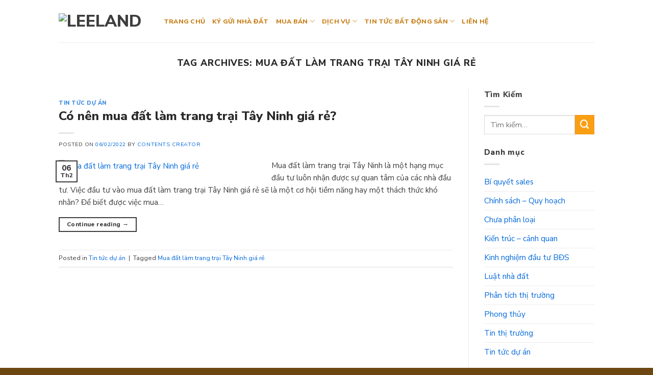

--- FILE ---
content_type: text/html; charset=UTF-8
request_url: https://leeland.com.vn/tin-tuc/tag/mua-dat-lam-trang-trai-tay-ninh-gia-re
body_size: 16937
content:
<!DOCTYPE html>
<!--[if IE 9 ]> <html lang="vi" prefix="og: https://ogp.me/ns#" class="ie9 loading-site no-js"> <![endif]-->
<!--[if IE 8 ]> <html lang="vi" prefix="og: https://ogp.me/ns#" class="ie8 loading-site no-js"> <![endif]-->
<!--[if (gte IE 9)|!(IE)]><!--><html lang=vi prefix="og: https://ogp.me/ns#" class="loading-site no-js"> <!--<![endif]-->
<head><meta charset=UTF-8 /><script>if(navigator.userAgent.match(/MSIE|Internet Explorer/i)||navigator.userAgent.match(/Trident\/7\..*?rv:11/i)){var href=document.location.href;if(!href.match(/[?&]nowprocket/)){if(href.indexOf("?")==-1){if(href.indexOf("#")==-1){document.location.href=href+"?nowprocket=1"}else{document.location.href=href.replace("#","?nowprocket=1#")}}else{if(href.indexOf("#")==-1){document.location.href=href+"&nowprocket=1"}else{document.location.href=href.replace("#","&nowprocket=1#")}}}}</script><script>class RocketLazyLoadScripts{constructor(){this.v="1.2.3",this.triggerEvents=["keydown","mousedown","mousemove","touchmove","touchstart","touchend","wheel"],this.userEventHandler=this._triggerListener.bind(this),this.touchStartHandler=this._onTouchStart.bind(this),this.touchMoveHandler=this._onTouchMove.bind(this),this.touchEndHandler=this._onTouchEnd.bind(this),this.clickHandler=this._onClick.bind(this),this.interceptedClicks=[],window.addEventListener("pageshow",t=>{this.persisted=t.persisted}),window.addEventListener("DOMContentLoaded",()=>{this._preconnect3rdParties()}),this.delayedScripts={normal:[],async:[],defer:[]},this.trash=[],this.allJQueries=[]}_addUserInteractionListener(t){if(document.hidden){t._triggerListener();return}this.triggerEvents.forEach(e=>window.addEventListener(e,t.userEventHandler,{passive:!0})),window.addEventListener("touchstart",t.touchStartHandler,{passive:!0}),window.addEventListener("mousedown",t.touchStartHandler),document.addEventListener("visibilitychange",t.userEventHandler)}_removeUserInteractionListener(){this.triggerEvents.forEach(t=>window.removeEventListener(t,this.userEventHandler,{passive:!0})),document.removeEventListener("visibilitychange",this.userEventHandler)}_onTouchStart(t){"HTML"!==t.target.tagName&&(window.addEventListener("touchend",this.touchEndHandler),window.addEventListener("mouseup",this.touchEndHandler),window.addEventListener("touchmove",this.touchMoveHandler,{passive:!0}),window.addEventListener("mousemove",this.touchMoveHandler),t.target.addEventListener("click",this.clickHandler),this._renameDOMAttribute(t.target,"onclick","rocket-onclick"),this._pendingClickStarted())}_onTouchMove(t){window.removeEventListener("touchend",this.touchEndHandler),window.removeEventListener("mouseup",this.touchEndHandler),window.removeEventListener("touchmove",this.touchMoveHandler,{passive:!0}),window.removeEventListener("mousemove",this.touchMoveHandler),t.target.removeEventListener("click",this.clickHandler),this._renameDOMAttribute(t.target,"rocket-onclick","onclick"),this._pendingClickFinished()}_onTouchEnd(t){window.removeEventListener("touchend",this.touchEndHandler),window.removeEventListener("mouseup",this.touchEndHandler),window.removeEventListener("touchmove",this.touchMoveHandler,{passive:!0}),window.removeEventListener("mousemove",this.touchMoveHandler)}_onClick(t){t.target.removeEventListener("click",this.clickHandler),this._renameDOMAttribute(t.target,"rocket-onclick","onclick"),this.interceptedClicks.push(t),t.preventDefault(),t.stopPropagation(),t.stopImmediatePropagation(),this._pendingClickFinished()}_replayClicks(){window.removeEventListener("touchstart",this.touchStartHandler,{passive:!0}),window.removeEventListener("mousedown",this.touchStartHandler),this.interceptedClicks.forEach(t=>{t.target.dispatchEvent(new MouseEvent("click",{view:t.view,bubbles:!0,cancelable:!0}))})}_waitForPendingClicks(){return new Promise(t=>{this._isClickPending?this._pendingClickFinished=t:t()})}_pendingClickStarted(){this._isClickPending=!0}_pendingClickFinished(){this._isClickPending=!1}_renameDOMAttribute(t,e,r){t.hasAttribute&&t.hasAttribute(e)&&(event.target.setAttribute(r,event.target.getAttribute(e)),event.target.removeAttribute(e))}_triggerListener(){this._removeUserInteractionListener(this),"loading"===document.readyState?document.addEventListener("DOMContentLoaded",this._loadEverythingNow.bind(this)):this._loadEverythingNow()}_preconnect3rdParties(){let t=[];document.querySelectorAll("script[type=rocketlazyloadscript]").forEach(e=>{if(e.hasAttribute("src")){let r=new URL(e.src).origin;r!==location.origin&&t.push({src:r,crossOrigin:e.crossOrigin||"module"===e.getAttribute("data-rocket-type")})}}),t=[...new Map(t.map(t=>[JSON.stringify(t),t])).values()],this._batchInjectResourceHints(t,"preconnect")}async _loadEverythingNow(){this.lastBreath=Date.now(),this._delayEventListeners(this),this._delayJQueryReady(this),this._handleDocumentWrite(),this._registerAllDelayedScripts(),this._preloadAllScripts(),await this._loadScriptsFromList(this.delayedScripts.normal),await this._loadScriptsFromList(this.delayedScripts.defer),await this._loadScriptsFromList(this.delayedScripts.async);try{await this._triggerDOMContentLoaded(),await this._triggerWindowLoad()}catch(t){console.error(t)}window.dispatchEvent(new Event("rocket-allScriptsLoaded")),this._waitForPendingClicks().then(()=>{this._replayClicks()}),this._emptyTrash()}_registerAllDelayedScripts(){document.querySelectorAll("script[type=rocketlazyloadscript]").forEach(t=>{t.hasAttribute("data-rocket-src")?t.hasAttribute("async")&&!1!==t.async?this.delayedScripts.async.push(t):t.hasAttribute("defer")&&!1!==t.defer||"module"===t.getAttribute("data-rocket-type")?this.delayedScripts.defer.push(t):this.delayedScripts.normal.push(t):this.delayedScripts.normal.push(t)})}async _transformScript(t){return new Promise((await this._littleBreath(),navigator.userAgent.indexOf("Firefox/")>0||""===navigator.vendor)?e=>{let r=document.createElement("script");[...t.attributes].forEach(t=>{let e=t.nodeName;"type"!==e&&("data-rocket-type"===e&&(e="type"),"data-rocket-src"===e&&(e="src"),r.setAttribute(e,t.nodeValue))}),t.text&&(r.text=t.text),r.hasAttribute("src")?(r.addEventListener("load",e),r.addEventListener("error",e)):(r.text=t.text,e());try{t.parentNode.replaceChild(r,t)}catch(i){e()}}:async e=>{function r(){t.setAttribute("data-rocket-status","failed"),e()}try{let i=t.getAttribute("data-rocket-type"),n=t.getAttribute("data-rocket-src");t.text,i?(t.type=i,t.removeAttribute("data-rocket-type")):t.removeAttribute("type"),t.addEventListener("load",function r(){t.setAttribute("data-rocket-status","executed"),e()}),t.addEventListener("error",r),n?(t.removeAttribute("data-rocket-src"),t.src=n):t.src="data:text/javascript;base64,"+window.btoa(unescape(encodeURIComponent(t.text)))}catch(s){r()}})}async _loadScriptsFromList(t){let e=t.shift();return e&&e.isConnected?(await this._transformScript(e),this._loadScriptsFromList(t)):Promise.resolve()}_preloadAllScripts(){this._batchInjectResourceHints([...this.delayedScripts.normal,...this.delayedScripts.defer,...this.delayedScripts.async],"preload")}_batchInjectResourceHints(t,e){var r=document.createDocumentFragment();t.forEach(t=>{let i=t.getAttribute&&t.getAttribute("data-rocket-src")||t.src;if(i){let n=document.createElement("link");n.href=i,n.rel=e,"preconnect"!==e&&(n.as="script"),t.getAttribute&&"module"===t.getAttribute("data-rocket-type")&&(n.crossOrigin=!0),t.crossOrigin&&(n.crossOrigin=t.crossOrigin),t.integrity&&(n.integrity=t.integrity),r.appendChild(n),this.trash.push(n)}}),document.head.appendChild(r)}_delayEventListeners(t){let e={};function r(t,r){!function t(r){!e[r]&&(e[r]={originalFunctions:{add:r.addEventListener,remove:r.removeEventListener},eventsToRewrite:[]},r.addEventListener=function(){arguments[0]=i(arguments[0]),e[r].originalFunctions.add.apply(r,arguments)},r.removeEventListener=function(){arguments[0]=i(arguments[0]),e[r].originalFunctions.remove.apply(r,arguments)});function i(t){return e[r].eventsToRewrite.indexOf(t)>=0?"rocket-"+t:t}}(t),e[t].eventsToRewrite.push(r)}function i(t,e){let r=t[e];Object.defineProperty(t,e,{get:()=>r||function(){},set(i){t["rocket"+e]=r=i}})}r(document,"DOMContentLoaded"),r(window,"DOMContentLoaded"),r(window,"load"),r(window,"pageshow"),r(document,"readystatechange"),i(document,"onreadystatechange"),i(window,"onload"),i(window,"onpageshow")}_delayJQueryReady(t){let e;function r(r){if(r&&r.fn&&!t.allJQueries.includes(r)){r.fn.ready=r.fn.init.prototype.ready=function(e){return t.domReadyFired?e.bind(document)(r):document.addEventListener("rocket-DOMContentLoaded",()=>e.bind(document)(r)),r([])};let i=r.fn.on;r.fn.on=r.fn.init.prototype.on=function(){if(this[0]===window){function t(t){return t.split(" ").map(t=>"load"===t||0===t.indexOf("load.")?"rocket-jquery-load":t).join(" ")}"string"==typeof arguments[0]||arguments[0]instanceof String?arguments[0]=t(arguments[0]):"object"==typeof arguments[0]&&Object.keys(arguments[0]).forEach(e=>{let r=arguments[0][e];delete arguments[0][e],arguments[0][t(e)]=r})}return i.apply(this,arguments),this},t.allJQueries.push(r)}e=r}r(window.jQuery),Object.defineProperty(window,"jQuery",{get:()=>e,set(t){r(t)}})}async _triggerDOMContentLoaded(){this.domReadyFired=!0,await this._littleBreath(),document.dispatchEvent(new Event("rocket-DOMContentLoaded")),await this._littleBreath(),window.dispatchEvent(new Event("rocket-DOMContentLoaded")),await this._littleBreath(),document.dispatchEvent(new Event("rocket-readystatechange")),await this._littleBreath(),document.rocketonreadystatechange&&document.rocketonreadystatechange()}async _triggerWindowLoad(){await this._littleBreath(),window.dispatchEvent(new Event("rocket-load")),await this._littleBreath(),window.rocketonload&&window.rocketonload(),await this._littleBreath(),this.allJQueries.forEach(t=>t(window).trigger("rocket-jquery-load")),await this._littleBreath();let t=new Event("rocket-pageshow");t.persisted=this.persisted,window.dispatchEvent(t),await this._littleBreath(),window.rocketonpageshow&&window.rocketonpageshow({persisted:this.persisted})}_handleDocumentWrite(){let t=new Map;document.write=document.writeln=function(e){let r=document.currentScript;r||console.error("WPRocket unable to document.write this: "+e);let i=document.createRange(),n=r.parentElement,s=t.get(r);void 0===s&&(s=r.nextSibling,t.set(r,s));let a=document.createDocumentFragment();i.setStart(a,0),a.appendChild(i.createContextualFragment(e)),n.insertBefore(a,s)}}async _littleBreath(){Date.now()-this.lastBreath>45&&(await this._requestAnimFrame(),this.lastBreath=Date.now())}async _requestAnimFrame(){return document.hidden?new Promise(t=>setTimeout(t)):new Promise(t=>requestAnimationFrame(t))}_emptyTrash(){this.trash.forEach(t=>t.remove())}static run(){let t=new RocketLazyLoadScripts;t._addUserInteractionListener(t)}}RocketLazyLoadScripts.run();</script>
<link rel=profile href="https://gmpg.org/xfn/11" />
<link rel=pingback href="https://leeland.com.vn/tin-tuc/xmlrpc.php"/>
<script type=rocketlazyloadscript>(function(html){html.className = html.className.replace(/\bno-js\b/,'js')})(document.documentElement);</script>
<meta name=viewport content="width=device-width, initial-scale=1, maximum-scale=1"/>
<!-- Tối ưu hóa công cụ tìm kiếm bởi Rank Math PRO - https://rankmath.com/ -->
<title>Mua đất làm trang trại Tây Ninh giá rẻ - LeeLand</title><link rel=preload as=style href="https://fonts.googleapis.com/css?family=Nunito%20Sans%3Aregular%2C800%2Cregular%2Cregular%2Cregular&#038;display=swap"/><link rel=stylesheet href="https://fonts.googleapis.com/css?family=Nunito%20Sans%3Aregular%2C800%2Cregular%2Cregular%2Cregular&#038;display=swap" media=print onload="this.media='all'"/><noscript><link rel=stylesheet href="https://fonts.googleapis.com/css?family=Nunito%20Sans%3Aregular%2C800%2Cregular%2Cregular%2Cregular&#038;display=swap"/></noscript>
<meta name=robots content="follow, noindex"/>
<meta property=og:locale content=vi_VN />
<meta property=og:type content=article />
<meta property=og:title content="Mua đất làm trang trại Tây Ninh giá rẻ - LeeLand"/>
<meta property=og:url content="https://leeland.com.vn/tin-tuc/tag/mua-dat-lam-trang-trai-tay-ninh-gia-re"/>
<meta property=og:site_name content=LeeLand />
<meta property=article:publisher content="https://www.facebook.com/LeeLand.com.vn"/>
<meta name=twitter:card content=summary_large_image />
<meta name=twitter:title content="Mua đất làm trang trại Tây Ninh giá rẻ - LeeLand"/>
<meta name=twitter:label1 content="Bài viết"/>
<meta name=twitter:data1 content=1 />
<script type="application/ld+json" class=rank-math-schema-pro>{"@context":"https://schema.org","@graph":[{"@type":"Organization","@id":"https://leeland.com.vn/tin-tuc/#organization","name":"LeeLand.com.vn","sameAs":["https://www.facebook.com/LeeLand.com.vn"]},{"@type":"WebSite","@id":"https://leeland.com.vn/tin-tuc/#website","url":"https://leeland.com.vn/tin-tuc","name":"LeeLand.com.vn","publisher":{"@id":"https://leeland.com.vn/tin-tuc/#organization"},"inLanguage":"vi"},{"@type":"CollectionPage","@id":"https://leeland.com.vn/tin-tuc/tag/mua-dat-lam-trang-trai-tay-ninh-gia-re#webpage","url":"https://leeland.com.vn/tin-tuc/tag/mua-dat-lam-trang-trai-tay-ninh-gia-re","name":"Mua \u0111\u1ea5t l\u00e0m trang tr\u1ea1i T\u00e2y Ninh gi\u00e1 r\u1ebb - LeeLand","isPartOf":{"@id":"https://leeland.com.vn/tin-tuc/#website"},"inLanguage":"vi"}]}</script>
<!-- /Plugin SEO WordPress Rank Math -->
<link rel=dns-prefetch href='//fonts.googleapis.com'/>
<link href='https://fonts.gstatic.com' crossorigin rel=preconnect />
<link rel=alternate type="application/rss+xml" title="Dòng thông tin LeeLand &raquo;" href="https://leeland.com.vn/tin-tuc/feed"/>
<link rel=alternate type="application/rss+xml" title="LeeLand &raquo; Dòng bình luận" href="https://leeland.com.vn/tin-tuc/comments/feed"/>
<link rel=alternate type="application/rss+xml" title="Dòng thông tin cho Thẻ LeeLand &raquo; Mua đất làm trang trại Tây Ninh giá rẻ" href="https://leeland.com.vn/tin-tuc/tag/mua-dat-lam-trang-trai-tay-ninh-gia-re/feed"/>
<style id=wp-img-auto-sizes-contain-inline-css type='text/css'>img:is([sizes=auto i],[sizes^="auto," i]){contain-intrinsic-size:3000px 1500px}</style>
<style id=wp-emoji-styles-inline-css type='text/css'>img.wp-smiley,img.emoji{display:inline!important;border:none!important;box-shadow:none!important;height:1em!important;width:1em!important;margin:0 .07em!important;vertical-align:-.1em!important;background:none!important;padding:0!important}</style>
<style id=classic-theme-styles-inline-css type='text/css'>.wp-block-button__link{color:#fff;background-color:#32373c;border-radius:9999px;box-shadow:none;text-decoration:none;padding:calc(.667em + 2px) calc(1.333em + 2px);font-size:1.125em}.wp-block-file__button{background:#32373c;color:#fff;text-decoration:none}</style>
<link rel=stylesheet id=kk-star-ratings-css href='https://leeland.com.vn/tin-tuc/wp-content/plugins/kk-star-ratings/src/core/public/css/kk-star-ratings.min.css?ver=5.4.10.3' type='text/css' media=all />
<link data-minify=1 rel=stylesheet id=contact-form-7-css href='https://leeland.com.vn/tin-tuc/wp-content/cache/min/1/tin-tuc/wp-content/plugins/contact-form-7/includes/css/styles.css,qver=1695376146.pagespeed.ce.Ghy1bwAuYZ.css' type='text/css' media=all />
<link data-minify=1 rel=stylesheet id=flatsome-main-css href='https://leeland.com.vn/tin-tuc/wp-content/cache/min/1/tin-tuc/wp-content/themes/flatsome/assets/css/flatsome.css?ver=1695376146' type='text/css' media=all />
<style id=flatsome-main-inline-css type='text/css'>@font-face{font-family:"fl-icons";font-display:block;src:url(https://leeland.com.vn/tin-tuc/wp-content/themes/flatsome/assets/css/icons/fl-icons.eot?v=3.14.3);src:url(https://leeland.com.vn/tin-tuc/wp-content/themes/flatsome/assets/css/icons/fl-icons.eot#iefix?v=3.14.3) format("embedded-opentype") , url(https://leeland.com.vn/tin-tuc/wp-content/themes/flatsome/assets/css/icons/fl-icons.woff2?v=3.14.3) format("woff2") , url(https://leeland.com.vn/tin-tuc/wp-content/themes/flatsome/assets/css/icons/fl-icons.ttf?v=3.14.3) format("truetype") , url(https://leeland.com.vn/tin-tuc/wp-content/themes/flatsome/assets/css/icons/fl-icons.woff?v=3.14.3) format("woff") , url(https://leeland.com.vn/tin-tuc/wp-content/themes/flatsome/assets/css/icons/fl-icons.svg?v=3.14.3#fl-icons) format("svg")}</style>
<link rel=stylesheet id=flatsome-style-css href='https://leeland.com.vn/tin-tuc/wp-content/themes/bloglee/A.style.css,qver=3.0.pagespeed.cf.1B2M2Y8Asg.css' type='text/css' media=all />
<style id=rocket-lazyload-inline-css type='text/css'>
.rll-youtube-player{position:relative;padding-bottom:56.23%;height:0;overflow:hidden;max-width:100%;}.rll-youtube-player:focus-within{outline: 2px solid currentColor;outline-offset: 5px;}.rll-youtube-player iframe{position:absolute;top:0;left:0;width:100%;height:100%;z-index:100;background:0 0}.rll-youtube-player img{bottom:0;display:block;left:0;margin:auto;max-width:100%;width:100%;position:absolute;right:0;top:0;border:none;height:auto;-webkit-transition:.4s all;-moz-transition:.4s all;transition:.4s all}.rll-youtube-player img:hover{-webkit-filter:brightness(75%)}.rll-youtube-player .play{height:100%;width:100%;left:0;top:0;position:absolute;background:url(https://leeland.com.vn/tin-tuc/wp-content/plugins/wp-rocket/assets/img/youtube.png) no-repeat center;background-color: transparent !important;cursor:pointer;border:none;}
/*# sourceURL=rocket-lazyload-inline-css */
</style>
<script type=rocketlazyloadscript data-rocket-type="text/javascript" data-rocket-src="https://leeland.com.vn/tin-tuc/wp-includes/js/jquery/jquery.min.js?ver=3.7.1" id=jquery-core-js></script>
<script type=rocketlazyloadscript data-rocket-type="text/javascript" data-rocket-src="https://leeland.com.vn/tin-tuc/wp-includes/js/jquery/jquery-migrate.min.js?ver=3.4.1" id=jquery-migrate-js defer></script>
<link rel="https://api.w.org/" href="https://leeland.com.vn/tin-tuc/wp-json/"/><link rel=alternate title=JSON type="application/json" href="https://leeland.com.vn/tin-tuc/wp-json/wp/v2/tags/186"/><link rel=EditURI type="application/rsd+xml" title=RSD href="https://leeland.com.vn/tin-tuc/xmlrpc.php?rsd"/>
<meta name=generator content="WordPress 6.9"/>
<style>.bg{opacity:0;transition:opacity 1s;-webkit-transition:opacity 1s}.bg-loaded{opacity:1}</style><!--[if IE]><link rel="stylesheet" type="text/css" href="https://leeland.com.vn/tin-tuc/wp-content/themes/flatsome/assets/css/ie-fallback.css"><script src="//cdnjs.cloudflare.com/ajax/libs/html5shiv/3.6.1/html5shiv.js"></script><script>var head = document.getElementsByTagName('head')[0],style = document.createElement('style');style.type = 'text/css';style.styleSheet.cssText = ':before,:after{content:none !important';head.appendChild(style);setTimeout(function(){head.removeChild(style);}, 0);</script><script src="https://leeland.com.vn/tin-tuc/wp-content/themes/flatsome/assets/libs/ie-flexibility.js"></script><![endif]--><link rel=icon href="https://cdn2.leeland.com.vn/2021/11/logo-leeland.svg" sizes=32x32 />
<link rel=icon href="https://cdn2.leeland.com.vn/2021/11/logo-leeland.svg" sizes=192x192 />
<link rel=apple-touch-icon href="https://cdn2.leeland.com.vn/2021/11/logo-leeland.svg"/>
<meta name=msapplication-TileImage content="https://cdn2.leeland.com.vn/2021/11/logo-leeland.svg"/>
<style id=custom-css type="text/css">:root{--primary-color:#3d3d3d}.header-main{height:83px}#logo img{max-height:83px}#logo{width:176px}#logo img{padding:5px 0}.header-bottom{min-height:10px}.header-top{min-height:30px}.transparent .header-main{height:30px}.transparent #logo img{max-height:30px}.has-transparent+.page-title:first-of-type,.has-transparent+#main>.page-title,.has-transparent+#main>div>.page-title,.has-transparent+#main .page-header-wrapper:first-of-type .page-title{padding-top:30px}.header.show-on-scroll,.stuck .header-main{height:70px!important}.stuck #logo img{max-height:70px!important}.header-bg-color,.header-wrapper{background-color:rgba(255,255,255,.9)}.header-bottom{background-color:#f1f1f1}.header-main .nav>li>a{line-height:16px}@media (max-width:549px){.header-main{height:70px}#logo img{max-height:70px}}.nav-dropdown{border-radius:10px}.nav-dropdown{font-size:91%}.accordion-title.active,.has-icon-bg .icon .icon-inner,.logo a,.primary.is-underline,.primary.is-link,.badge-outline .badge-inner,.nav-outline>li.active>a,.nav-outline>li.active>a,.cart-icon strong,[data-color="primary"],.is-outline.primary{color:#3d3d3d}[data-text-color="primary"]{color:#3d3d3d!important}[data-text-bg="primary"]{background-color:#3d3d3d}.scroll-to-bullets a,.featured-title, .label-new.menu-item > a:after, .nav-pagination > li > .current,.nav-pagination > li > span:hover,.nav-pagination > li > a:hover,.has-hover:hover .badge-outline .badge-inner,button[type="submit"], .button.wc-forward:not(.checkout):not(.checkout-button), .button.submit-button, .button.primary:not(.is-outline),.featured-table .title,.is-outline:hover, .has-icon:hover .icon-label,.nav-dropdown-bold .nav-column li > a:hover, .nav-dropdown.nav-dropdown-bold > li > a:hover, .nav-dropdown-bold.dark .nav-column li > a:hover, .nav-dropdown.nav-dropdown-bold.dark > li > a:hover, .is-outline:hover, .tagcloud a:hover,.grid-tools a, input[type='submit']:not(.is-form), .box-badge:hover .box-text, input.button.alt,.nav-box > li > a:hover,.nav-box > li.active > a,.nav-pills > li.active > a ,.current-dropdown .cart-icon strong, .cart-icon:hover strong, .nav-line-bottom > li > a:before, .nav-line-grow > li > a:before, .nav-line > li > a:before,.banner, .header-top, .slider-nav-circle .flickity-prev-next-button:hover svg, .slider-nav-circle .flickity-prev-next-button:hover .arrow, .primary.is-outline:hover, .button.primary:not(.is-outline), input[type='submit'].primary, input[type='submit'].primary, input[type='reset'].button, input[type='button'].primary, .badge-inner{background-color:#3d3d3d}.nav-vertical.nav-tabs>li.active>a,.scroll-to-bullets a.active,.nav-pagination>li>.current,.nav-pagination>li>span:hover,.nav-pagination>li>a:hover,.has-hover:hover .badge-outline .badge-inner,.accordion-title.active,.featured-table,.is-outline:hover,.tagcloud a:hover,blockquote,.has-border,.cart-icon strong:after,.cart-icon strong,.blockUI:before,.processing:before,.loading-spin,.slider-nav-circle .flickity-prev-next-button:hover svg,.slider-nav-circle .flickity-prev-next-button:hover .arrow,.primary.is-outline:hover{border-color:#3d3d3d}.nav-tabs>li.active>a{border-top-color:#3d3d3d}.widget_shopping_cart_content .blockUI.blockOverlay:before{border-left-color:#3d3d3d}.woocommerce-checkout-review-order .blockUI.blockOverlay:before{border-left-color:#3d3d3d}.slider .flickity-prev-next-button:hover svg,.slider .flickity-prev-next-button:hover .arrow{fill:#3d3d3d}[data-icon-label]:after, .secondary.is-underline:hover,.secondary.is-outline:hover,.icon-label,.button.secondary:not(.is-outline),.button.alt:not(.is-outline), .badge-inner.on-sale, .button.checkout, .single_add_to_cart_button, .current .breadcrumb-step{background-color:#fa9e14}[data-text-bg="secondary"]{background-color:#fa9e14}.secondary.is-underline,.secondary.is-link,.secondary.is-outline,.stars a.active,.star-rating:before,.woocommerce-page .star-rating:before,.star-rating span:before,.color-secondary{color:#fa9e14}[data-text-color="secondary"]{color:#fa9e14!important}.secondary.is-outline:hover{border-color:#fa9e14}.success.is-underline:hover,.success.is-outline:hover,.success{background-color:#1d5abd}.success-color,.success.is-link,.success.is-outline{color:#1d5abd}.success-border{border-color:#1d5abd!important}[data-text-color="success"]{color:#1d5abd!important}[data-text-bg="success"]{background-color:#1d5abd}body{font-size:96%}@media screen and (max-width:549px){body{font-size:100%}}body{font-family:"Nunito Sans",sans-serif}body{font-weight:0}body{color:#3d3d3d}.nav>li>a{font-family:"Nunito Sans",sans-serif}.mobile-sidebar-levels-2 .nav>li>ul>li>a{font-family:"Nunito Sans",sans-serif}.nav>li>a{font-weight:0}.mobile-sidebar-levels-2 .nav>li>ul>li>a{font-weight:0}h1,h2,h3,h4,h5,h6,.heading-font,.off-canvas-center .nav-sidebar.nav-vertical>li>a{font-family:"Nunito Sans",sans-serif}h1,h2,h3,h4,h5,h6,.heading-font,.banner h1,.banner h2{font-weight:800}h1,h2,h3,h4,h5,h6,.heading-font{color:#282828}.breadcrumbs{text-transform:none}button,.button{text-transform:none}.nav>li>a,.links>li>a{text-transform:none}h3.widget-title,span.widget-title{text-transform:none}.alt-font{font-family:"Nunito Sans",sans-serif}.alt-font{font-weight:0!important}.header:not(.transparent) .header-nav-main.nav > li > a {color:#c67c13}.header:not(.transparent) .header-nav-main.nav > li > a:hover,.header:not(.transparent) .header-nav-main.nav > li.active > a,.header:not(.transparent) .header-nav-main.nav > li.current > a,.header:not(.transparent) .header-nav-main.nav > li > a.active,.header:not(.transparent) .header-nav-main.nav > li > a.current{color:#fa9d19}.header-nav-main.nav-line-bottom>li>a:before,.header-nav-main.nav-line-grow>li>a:before,.header-nav-main.nav-line>li>a:before,.header-nav-main.nav-box>li>a:hover,.header-nav-main.nav-box>li.active>a,.header-nav-main.nav-pills>li>a:hover,.header-nav-main.nav-pills>li.active>a{color:#fff!important;background-color:#fa9d19}a{color:#0469db}a:hover{color:#089ccd}.tagcloud a:hover{border-color:#089ccd;background-color:#089ccd}.footer-1{background-color:#c38020}.footer-2{background-color:#6d4711}.absolute-footer,html{background-color:#6d4711}.label-new.menu-item>a:after{content:"New"}.label-hot.menu-item>a:after{content:"Hot"}.label-sale.menu-item>a:after{content:"Sale"}.label-popular.menu-item>a:after{content:"Popular"}</style><noscript><style id=rocket-lazyload-nojs-css>.rll-youtube-player,[data-lazy-src]{display:none!important}</style></noscript><style id=global-styles-inline-css type='text/css'>:root{--wp--preset--aspect-ratio--square:1;--wp--preset--aspect-ratio--4-3: 4/3;--wp--preset--aspect-ratio--3-4: 3/4;--wp--preset--aspect-ratio--3-2: 3/2;--wp--preset--aspect-ratio--2-3: 2/3;--wp--preset--aspect-ratio--16-9: 16/9;--wp--preset--aspect-ratio--9-16: 9/16;--wp--preset--color--black:#000;--wp--preset--color--cyan-bluish-gray:#abb8c3;--wp--preset--color--white:#fff;--wp--preset--color--pale-pink:#f78da7;--wp--preset--color--vivid-red:#cf2e2e;--wp--preset--color--luminous-vivid-orange:#ff6900;--wp--preset--color--luminous-vivid-amber:#fcb900;--wp--preset--color--light-green-cyan:#7bdcb5;--wp--preset--color--vivid-green-cyan:#00d084;--wp--preset--color--pale-cyan-blue:#8ed1fc;--wp--preset--color--vivid-cyan-blue:#0693e3;--wp--preset--color--vivid-purple:#9b51e0;--wp--preset--gradient--vivid-cyan-blue-to-vivid-purple:linear-gradient(135deg,#0693e3 0%,#9b51e0 100%);--wp--preset--gradient--light-green-cyan-to-vivid-green-cyan:linear-gradient(135deg,#7adcb4 0%,#00d082 100%);--wp--preset--gradient--luminous-vivid-amber-to-luminous-vivid-orange:linear-gradient(135deg,#fcb900 0%,#ff6900 100%);--wp--preset--gradient--luminous-vivid-orange-to-vivid-red:linear-gradient(135deg,#ff6900 0%,#cf2e2e 100%);--wp--preset--gradient--very-light-gray-to-cyan-bluish-gray:linear-gradient(135deg,#eee 0%,#a9b8c3 100%);--wp--preset--gradient--cool-to-warm-spectrum:linear-gradient(135deg,#4aeadc 0%,#9778d1 20%,#cf2aba 40%,#ee2c82 60%,#fb6962 80%,#fef84c 100%);--wp--preset--gradient--blush-light-purple:linear-gradient(135deg,#ffceec 0%,#9896f0 100%);--wp--preset--gradient--blush-bordeaux:linear-gradient(135deg,#fecda5 0%,#fe2d2d 50%,#6b003e 100%);--wp--preset--gradient--luminous-dusk:linear-gradient(135deg,#ffcb70 0%,#c751c0 50%,#4158d0 100%);--wp--preset--gradient--pale-ocean:linear-gradient(135deg,#fff5cb 0%,#b6e3d4 50%,#33a7b5 100%);--wp--preset--gradient--electric-grass:linear-gradient(135deg,#caf880 0%,#71ce7e 100%);--wp--preset--gradient--midnight:linear-gradient(135deg,#020381 0%,#2874fc 100%);--wp--preset--font-size--small:13px;--wp--preset--font-size--medium:20px;--wp--preset--font-size--large:36px;--wp--preset--font-size--x-large:42px;--wp--preset--spacing--20:.44rem;--wp--preset--spacing--30:.67rem;--wp--preset--spacing--40:1rem;--wp--preset--spacing--50:1.5rem;--wp--preset--spacing--60:2.25rem;--wp--preset--spacing--70:3.38rem;--wp--preset--spacing--80:5.06rem;--wp--preset--shadow--natural:6px 6px 9px rgba(0,0,0,.2);--wp--preset--shadow--deep:12px 12px 50px rgba(0,0,0,.4);--wp--preset--shadow--sharp:6px 6px 0 rgba(0,0,0,.2);--wp--preset--shadow--outlined:6px 6px 0 -3px #fff , 6px 6px #000;--wp--preset--shadow--crisp:6px 6px 0 #000}:where(.is-layout-flex){gap:.5em}:where(.is-layout-grid){gap:.5em}body .is-layout-flex{display:flex}.is-layout-flex{flex-wrap:wrap;align-items:center}.is-layout-flex > :is(*, div){margin:0}body .is-layout-grid{display:grid}.is-layout-grid > :is(*, div){margin:0}:where(.wp-block-columns.is-layout-flex){gap:2em}:where(.wp-block-columns.is-layout-grid){gap:2em}:where(.wp-block-post-template.is-layout-flex){gap:1.25em}:where(.wp-block-post-template.is-layout-grid){gap:1.25em}.has-black-color{color:var(--wp--preset--color--black)!important}.has-cyan-bluish-gray-color{color:var(--wp--preset--color--cyan-bluish-gray)!important}.has-white-color{color:var(--wp--preset--color--white)!important}.has-pale-pink-color{color:var(--wp--preset--color--pale-pink)!important}.has-vivid-red-color{color:var(--wp--preset--color--vivid-red)!important}.has-luminous-vivid-orange-color{color:var(--wp--preset--color--luminous-vivid-orange)!important}.has-luminous-vivid-amber-color{color:var(--wp--preset--color--luminous-vivid-amber)!important}.has-light-green-cyan-color{color:var(--wp--preset--color--light-green-cyan)!important}.has-vivid-green-cyan-color{color:var(--wp--preset--color--vivid-green-cyan)!important}.has-pale-cyan-blue-color{color:var(--wp--preset--color--pale-cyan-blue)!important}.has-vivid-cyan-blue-color{color:var(--wp--preset--color--vivid-cyan-blue)!important}.has-vivid-purple-color{color:var(--wp--preset--color--vivid-purple)!important}.has-black-background-color{background-color:var(--wp--preset--color--black)!important}.has-cyan-bluish-gray-background-color{background-color:var(--wp--preset--color--cyan-bluish-gray)!important}.has-white-background-color{background-color:var(--wp--preset--color--white)!important}.has-pale-pink-background-color{background-color:var(--wp--preset--color--pale-pink)!important}.has-vivid-red-background-color{background-color:var(--wp--preset--color--vivid-red)!important}.has-luminous-vivid-orange-background-color{background-color:var(--wp--preset--color--luminous-vivid-orange)!important}.has-luminous-vivid-amber-background-color{background-color:var(--wp--preset--color--luminous-vivid-amber)!important}.has-light-green-cyan-background-color{background-color:var(--wp--preset--color--light-green-cyan)!important}.has-vivid-green-cyan-background-color{background-color:var(--wp--preset--color--vivid-green-cyan)!important}.has-pale-cyan-blue-background-color{background-color:var(--wp--preset--color--pale-cyan-blue)!important}.has-vivid-cyan-blue-background-color{background-color:var(--wp--preset--color--vivid-cyan-blue)!important}.has-vivid-purple-background-color{background-color:var(--wp--preset--color--vivid-purple)!important}.has-black-border-color{border-color:var(--wp--preset--color--black)!important}.has-cyan-bluish-gray-border-color{border-color:var(--wp--preset--color--cyan-bluish-gray)!important}.has-white-border-color{border-color:var(--wp--preset--color--white)!important}.has-pale-pink-border-color{border-color:var(--wp--preset--color--pale-pink)!important}.has-vivid-red-border-color{border-color:var(--wp--preset--color--vivid-red)!important}.has-luminous-vivid-orange-border-color{border-color:var(--wp--preset--color--luminous-vivid-orange)!important}.has-luminous-vivid-amber-border-color{border-color:var(--wp--preset--color--luminous-vivid-amber)!important}.has-light-green-cyan-border-color{border-color:var(--wp--preset--color--light-green-cyan)!important}.has-vivid-green-cyan-border-color{border-color:var(--wp--preset--color--vivid-green-cyan)!important}.has-pale-cyan-blue-border-color{border-color:var(--wp--preset--color--pale-cyan-blue)!important}.has-vivid-cyan-blue-border-color{border-color:var(--wp--preset--color--vivid-cyan-blue)!important}.has-vivid-purple-border-color{border-color:var(--wp--preset--color--vivid-purple)!important}.has-vivid-cyan-blue-to-vivid-purple-gradient-background{background:var(--wp--preset--gradient--vivid-cyan-blue-to-vivid-purple)!important}.has-light-green-cyan-to-vivid-green-cyan-gradient-background{background:var(--wp--preset--gradient--light-green-cyan-to-vivid-green-cyan)!important}.has-luminous-vivid-amber-to-luminous-vivid-orange-gradient-background{background:var(--wp--preset--gradient--luminous-vivid-amber-to-luminous-vivid-orange)!important}.has-luminous-vivid-orange-to-vivid-red-gradient-background{background:var(--wp--preset--gradient--luminous-vivid-orange-to-vivid-red)!important}.has-very-light-gray-to-cyan-bluish-gray-gradient-background{background:var(--wp--preset--gradient--very-light-gray-to-cyan-bluish-gray)!important}.has-cool-to-warm-spectrum-gradient-background{background:var(--wp--preset--gradient--cool-to-warm-spectrum)!important}.has-blush-light-purple-gradient-background{background:var(--wp--preset--gradient--blush-light-purple)!important}.has-blush-bordeaux-gradient-background{background:var(--wp--preset--gradient--blush-bordeaux)!important}.has-luminous-dusk-gradient-background{background:var(--wp--preset--gradient--luminous-dusk)!important}.has-pale-ocean-gradient-background{background:var(--wp--preset--gradient--pale-ocean)!important}.has-electric-grass-gradient-background{background:var(--wp--preset--gradient--electric-grass)!important}.has-midnight-gradient-background{background:var(--wp--preset--gradient--midnight)!important}.has-small-font-size{font-size:var(--wp--preset--font-size--small)!important}.has-medium-font-size{font-size:var(--wp--preset--font-size--medium)!important}.has-large-font-size{font-size:var(--wp--preset--font-size--large)!important}.has-x-large-font-size{font-size:var(--wp--preset--font-size--x-large)!important}</style>
</head>
<body class="archive tag tag-mua-dat-lam-trang-trai-tay-ninh-gia-re tag-186 wp-custom-logo wp-theme-flatsome wp-child-theme-bloglee lightbox nav-dropdown-has-arrow nav-dropdown-has-shadow nav-dropdown-has-border"><noscript><meta HTTP-EQUIV="refresh" content="0;url='https://leeland.com.vn/tin-tuc/tag/mua-dat-lam-trang-trai-tay-ninh-gia-re?PageSpeed=noscript'" /><style><!--table,div,span,font,p{display:none} --></style><div style="display:block">Please click <a href="https://leeland.com.vn/tin-tuc/tag/mua-dat-lam-trang-trai-tay-ninh-gia-re?PageSpeed=noscript">here</a> if you are not redirected within a few seconds.</div></noscript>
<a class="skip-link screen-reader-text" href="#main">Skip to content</a>
<div id=wrapper>
<header id=header class="header has-sticky sticky-jump">
<div class=header-wrapper>
<div id=masthead class="header-main ">
<div class="header-inner flex-row container logo-left medium-logo-center" role=navigation>
<!-- Logo -->
<div id=logo class="flex-col logo">
<!-- Header logo -->
<a href="https://leeland.com.vn/tin-tuc/" title="LeeLand - An tâm với 100% bất động sản xác thực tại LeeLand" rel=home>
<img width=176 height=83 class="header_logo header-logo" alt=LeeLand data-lazy-src="https://cdn2.leeland.com.vn/2021/11/logo-leeland.svg" src="data:image/svg+xml,%3Csvg%20xmlns=&#39;http://www.w3.org/2000/svg&#39;%20viewBox=&#39;0%200%20176%2083&#39;%3E%3C/svg%3E"/><noscript><img width=176 height=83 src="https://cdn2.leeland.com.vn/2021/11/logo-leeland.svg" class="header_logo header-logo" alt=LeeLand /></noscript><img width=176 height=83 class=header-logo-dark alt=LeeLand data-lazy-src="https://cdn2.leeland.com.vn/2021/11/logo-leeland.svg" src="data:image/svg+xml,%3Csvg%20xmlns=&#39;http://www.w3.org/2000/svg&#39;%20viewBox=&#39;0%200%20176%2083&#39;%3E%3C/svg%3E"/><noscript><img width=176 height=83 src="https://cdn2.leeland.com.vn/2021/11/logo-leeland.svg" class=header-logo-dark alt=LeeLand /></noscript></a>
</div>
<!-- Mobile Left Elements -->
<div class="flex-col show-for-medium flex-left">
<ul class="mobile-nav nav nav-left ">
<li class="nav-icon has-icon">
<a href="#" data-open="#main-menu" data-pos=left data-bg=main-menu-overlay data-color="" class=is-small aria-label=Menu aria-controls=main-menu aria-expanded=false>
<i class=icon-menu></i>
</a>
</li> </ul>
</div>
<!-- Left Elements -->
<div class="flex-col hide-for-medium flex-left
            flex-grow">
<ul class="header-nav header-nav-main nav nav-left  nav-uppercase">
<li id=menu-item-10 class="menu-item menu-item-type-custom menu-item-object-custom menu-item-10 menu-item-design-default"><a href="https://leeland.com.vn/" class=nav-top-link>TRANG CHỦ</a></li>
<li id=menu-item-11 class="menu-item menu-item-type-custom menu-item-object-custom menu-item-11 menu-item-design-default"><a href="https://leeland.com.vn/dich-vu-ky-gui-nha-dat/" class=nav-top-link>KÝ GỬI NHÀ ĐẤT</a></li>
<li id=menu-item-12 class="menu-item menu-item-type-custom menu-item-object-custom menu-item-has-children menu-item-12 menu-item-design-default has-dropdown"><a href="https://leeland.com.vn/trang-thai/mua-ban-nha-dat" class=nav-top-link>MUA BÁN<i class=icon-angle-down></i></a>
<ul class="sub-menu nav-dropdown nav-dropdown-bold dropdown-uppercase">
<li id=menu-item-13 class="menu-item menu-item-type-custom menu-item-object-custom menu-item-13"><a href="https://leeland.com.vn/loai-hinh/nha-pho/">NHÀ PHỐ</a></li>
<li id=menu-item-14 class="menu-item menu-item-type-custom menu-item-object-custom menu-item-14"><a href="https://leeland.com.vn/loai-hinh/farmstay/">FARMSTAY – BĐS NGHĨ DƯỠNG</a></li>
<li id=menu-item-15 class="menu-item menu-item-type-custom menu-item-object-custom menu-item-15"><a href="https://leeland.com.vn/loai-hinh/chung-cu/">CHUNG CƯ</a></li>
<li id=menu-item-16 class="menu-item menu-item-type-custom menu-item-object-custom menu-item-16"><a href="https://leeland.com.vn/loai-hinh/biet-thu/">BIỆT THỰ</a></li>
<li id=menu-item-17 class="menu-item menu-item-type-custom menu-item-object-custom menu-item-17"><a href="https://leeland.com.vn/loai-hinh/dat-nen/">ĐẤT NỀN</a></li>
<li id=menu-item-18 class="menu-item menu-item-type-custom menu-item-object-custom menu-item-18"><a href="https://leeland.com.vn/loai-hinh/nha-xuong-kcn/">NHÀ XƯỞNG – KCN</a></li>
</ul>
</li>
<li id=menu-item-19 class="menu-item menu-item-type-custom menu-item-object-custom menu-item-has-children menu-item-19 menu-item-design-default has-dropdown"><a href="#" class=nav-top-link>DỊCH VỤ<i class=icon-angle-down></i></a>
<ul class="sub-menu nav-dropdown nav-dropdown-bold dropdown-uppercase">
<li id=menu-item-20 class="menu-item menu-item-type-custom menu-item-object-custom menu-item-20"><a href="https://leeland.com.vn/dich-vu-chup-anh-can-ho/">CHỤP ẢNH CĂN HỘ</a></li>
<li id=menu-item-21 class="menu-item menu-item-type-custom menu-item-object-custom menu-item-21"><a href="https://leeland.com.vn/dich-vu-tham-dinh-gia-bat-dong-san/">THẨM ĐỊNH GIÁ</a></li>
<li id=menu-item-22 class="menu-item menu-item-type-custom menu-item-object-custom menu-item-22"><a href="https://leeland.com.vn/dich-vu-thiet-ke-canh-quan/">THIẾT KẾ CẢNH QUAN</a></li>
</ul>
</li>
<li id=menu-item-23 class="menu-item menu-item-type-custom menu-item-object-custom menu-item-has-children menu-item-23 menu-item-design-default has-dropdown"><a href="/tin-tuc/" class=nav-top-link>TIN TỨC BẤT ĐỘNG SẢN<i class=icon-angle-down></i></a>
<ul class="sub-menu nav-dropdown nav-dropdown-bold dropdown-uppercase">
<li id=menu-item-30 class="menu-item menu-item-type-taxonomy menu-item-object-category menu-item-30"><a href="https://leeland.com.vn/tin-tuc/category/luat-nha-dat">Luật nhà đất</a></li>
<li id=menu-item-26 class="menu-item menu-item-type-taxonomy menu-item-object-category menu-item-26"><a href="https://leeland.com.vn/tin-tuc/category/chinh-sach-quy-hoach">Chính sách – Quy hoạch</a></li>
<li id=menu-item-33 class="menu-item menu-item-type-taxonomy menu-item-object-category menu-item-33"><a href="https://leeland.com.vn/tin-tuc/category/tin-thi-truong">Tin thị trường</a></li>
<li id=menu-item-34 class="menu-item menu-item-type-taxonomy menu-item-object-category menu-item-34"><a href="https://leeland.com.vn/tin-tuc/category/tin-tuc-du-an">Tin tức dự án</a></li>
<li id=menu-item-31 class="menu-item menu-item-type-taxonomy menu-item-object-category menu-item-31"><a href="https://leeland.com.vn/tin-tuc/category/phan-tich-thi-truong">Phân tích thị trường</a></li>
<li id=menu-item-29 class="menu-item menu-item-type-taxonomy menu-item-object-category menu-item-29"><a href="https://leeland.com.vn/tin-tuc/category/kinh-nghiem-dau-tu-bds">Kinh nghiệm đầu tư BĐS</a></li>
<li id=menu-item-25 class="menu-item menu-item-type-taxonomy menu-item-object-category menu-item-25"><a href="https://leeland.com.vn/tin-tuc/category/bi-quyet-sales">Bí quyết sales</a></li>
<li id=menu-item-28 class="menu-item menu-item-type-taxonomy menu-item-object-category menu-item-28"><a href="https://leeland.com.vn/tin-tuc/category/kien-truc-canh-quan">Kiến trúc – cảnh quan</a></li>
<li id=menu-item-32 class="menu-item menu-item-type-taxonomy menu-item-object-category menu-item-32"><a href="https://leeland.com.vn/tin-tuc/category/phong-thuy">Phong thủy</a></li>
<li id=menu-item-27 class="menu-item menu-item-type-taxonomy menu-item-object-category menu-item-27"><a href="https://leeland.com.vn/tin-tuc/category/hoi-dap">Hỏi – Đáp</a></li>
<li id=menu-item-35 class="menu-item menu-item-type-custom menu-item-object-custom menu-item-35"><a href="https://www.facebook.com/groups/leeland.vn">CỘNG ĐỒNG ĐẦU TƯ BĐS</a></li>
</ul>
</li>
<li id=menu-item-24 class="menu-item menu-item-type-custom menu-item-object-custom menu-item-24 menu-item-design-default"><a href="https://leeland.com.vn/lien-he/" class=nav-top-link>LIÊN HỆ</a></li>
</ul>
</div>
<!-- Right Elements -->
<div class="flex-col hide-for-medium flex-right">
<ul class="header-nav header-nav-main nav nav-right  nav-uppercase">
</ul>
</div>
<!-- Mobile Right Elements -->
<div class="flex-col show-for-medium flex-right">
<ul class="mobile-nav nav nav-right ">
<li class="header-search header-search-dropdown has-icon has-dropdown menu-item-has-children">
<a href="#" aria-label="Tìm kiếm" class=is-small><i class=icon-search></i></a>
<ul class="nav-dropdown nav-dropdown-bold dropdown-uppercase">
<li class="header-search-form search-form html relative has-icon">
<div class=header-search-form-wrapper>
<div class="searchform-wrapper ux-search-box relative is-normal"><form method=get class=searchform action="https://leeland.com.vn/tin-tuc/" role=search>
<div class="flex-row relative">
<div class="flex-col flex-grow">
<input type=search class="search-field mb-0" name=s value="" id=s placeholder="Tìm kiếm&hellip;"/>
</div>
<div class=flex-col>
<button type=submit class="ux-search-submit submit-button secondary button icon mb-0" aria-label=Submit>
<i class=icon-search></i>	</button>
</div>
</div>
<div class="live-search-results text-left z-top"></div>
</form>
</div>	</div>
</li>	</ul>
</li>
</ul>
</div>
</div>
<div class=container><div class="top-divider full-width"></div></div>
</div>
<div class="header-bg-container fill"><div class="header-bg-image fill"></div><div class="header-bg-color fill"></div></div>	</div>
</header>
<main id=main class="">
<div id=content class="blog-wrapper blog-archive page-wrapper">
<header class=archive-page-header>
<div class=row>
<div class="large-12 text-center col">
<h1 class="page-title is-large uppercase">
Tag Archives: <span>Mua đất làm trang trại Tây Ninh giá rẻ</span>	</h1>
</div>
</div>
</header>
<div class="row row-large row-divided ">
<div class="large-9 col">
<div id=post-list>
<article id=post-1322 class="post-1322 post type-post status-publish format-standard has-post-thumbnail hentry category-tin-tuc-du-an tag-mua-dat-lam-trang-trai-tay-ninh-gia-re">
<div class="article-inner ">
<header class=entry-header>
<div class="entry-header-text text-left">
<h6 class="entry-category is-xsmall">
<a href="https://leeland.com.vn/tin-tuc/category/tin-tuc-du-an" rel="category tag">Tin tức dự án</a></h6>
<h2 class=entry-title><a href="https://leeland.com.vn/tin-tuc/tin-tuc-du-an/co-nen-mua-dat-lam-trang-trai-tay-ninh-gia-re.html" rel=bookmark class=plain>Có nên mua đất làm trang trại Tây Ninh giá rẻ?</a></h2>
<div class="entry-divider is-divider small"></div>
<div class="entry-meta uppercase is-xsmall">
<span class=posted-on>Posted on <a href="https://leeland.com.vn/tin-tuc/tin-tuc-du-an/co-nen-mua-dat-lam-trang-trai-tay-ninh-gia-re.html" rel=bookmark><time class="entry-date published" datetime="2022-02-06T10:06:16+07:00">06/02/2022</time><time class=updated datetime="2022-02-05T11:30:07+07:00">05/02/2022</time></a></span><span class=byline> by <span class="meta-author vcard"><a class="url fn n" href="https://leeland.com.vn/tin-tuc/author/tinhtt">Contents Creator</a></span></span>	</div>
</div>
</header>
<div class=entry-image-float>
<a href="https://leeland.com.vn/tin-tuc/tin-tuc-du-an/co-nen-mua-dat-lam-trang-trai-tay-ninh-gia-re.html">
<img width=480 height=282 class="attachment-large size-large wp-post-image" alt="Mua đất làm trang trại Tây Ninh giá rẻ" decoding=async fetchpriority=high data-lazy-src="https://cdn2.leeland.com.vn/2022/01/20210718212403-76ed.jpg" src="data:image/svg+xml,%3Csvg%20xmlns=&#39;http://www.w3.org/2000/svg&#39;%20viewBox=&#39;0%200%20480%20282&#39;%3E%3C/svg%3E"/><noscript><img width=480 height=282 src="https://cdn2.leeland.com.vn/2022/01/20210718212403-76ed.jpg" class="attachment-large size-large wp-post-image" alt="Mua đất làm trang trại Tây Ninh giá rẻ" decoding=async fetchpriority=high /></noscript></a>
<div class="badge absolute top post-date badge-outline">
<div class=badge-inner>
<span class=post-date-day>06</span><br>
<span class="post-date-month is-small">Th2</span>
</div>
</div>	</div>
<div class=entry-content>
<div class=entry-summary>
<p>Mua đất làm trang trại Tây Ninh là một hạng mục đầu tư luôn nhận được sự quan tâm của các nhà đầu tư. Việc đầu tư vào mua đất làm trang trại Tây Ninh giá rẻ sẽ là một cơ hội tiềm năng hay một thách thức khó nhằn? Để biết được việc mua&#8230;</p>
<div class=text-left>
<a class="more-link button primary is-outline is-smaller" href="https://leeland.com.vn/tin-tuc/tin-tuc-du-an/co-nen-mua-dat-lam-trang-trai-tay-ninh-gia-re.html">Continue reading <span class=meta-nav>&rarr;</span></a>
</div>
</div>
</div>	<div class=clearfix></div>
<footer class="entry-meta clearfix">
<span class=cat-links>
Posted in <a href="https://leeland.com.vn/tin-tuc/category/tin-tuc-du-an" rel="category tag">Tin tức dự án</a>	</span>
<span class=sep>&nbsp;|&nbsp;</span>
<span class=tags-links>
Tagged <a href="https://leeland.com.vn/tin-tuc/tag/mua-dat-lam-trang-trai-tay-ninh-gia-re" rel=tag>Mua đất làm trang trại Tây Ninh giá rẻ</a>	</span>
</footer>
</div>
</article>
</div>
</div>
<div class="post-sidebar large-3 col">
<div id=secondary class="widget-area " role=complementary>
<aside id=search-2 class="widget widget_search"><span class="widget-title "><span>Tìm Kiếm</span></span><div class="is-divider small"></div><form method=get class=searchform action="https://leeland.com.vn/tin-tuc/" role=search>
<div class="flex-row relative">
<div class="flex-col flex-grow">
<input type=search class="search-field mb-0" name=s value="" id=s placeholder="Tìm kiếm&hellip;"/>
</div>
<div class=flex-col>
<button type=submit class="ux-search-submit submit-button secondary button icon mb-0" aria-label=Submit>
<i class=icon-search></i>	</button>
</div>
</div>
<div class="live-search-results text-left z-top"></div>
</form>
</aside><aside id=categories-2 class="widget widget_categories"><span class="widget-title "><span>Danh mục</span></span><div class="is-divider small"></div>
<ul>
<li class="cat-item cat-item-11"><a href="https://leeland.com.vn/tin-tuc/category/bi-quyet-sales">Bí quyết sales</a>
</li>
<li class="cat-item cat-item-10"><a href="https://leeland.com.vn/tin-tuc/category/chinh-sach-quy-hoach">Chính sách – Quy hoạch</a>
</li>
<li class="cat-item cat-item-1"><a href="https://leeland.com.vn/tin-tuc/category/khong-phan-loai">Chưa phân loại</a>
</li>
<li class="cat-item cat-item-8"><a href="https://leeland.com.vn/tin-tuc/category/kien-truc-canh-quan">Kiến trúc – cảnh quan</a>
</li>
<li class="cat-item cat-item-7"><a href="https://leeland.com.vn/tin-tuc/category/kinh-nghiem-dau-tu-bds">Kinh nghiệm đầu tư BĐS</a>
</li>
<li class="cat-item cat-item-6"><a href="https://leeland.com.vn/tin-tuc/category/luat-nha-dat">Luật nhà đất</a>
</li>
<li class="cat-item cat-item-5"><a href="https://leeland.com.vn/tin-tuc/category/phan-tich-thi-truong">Phân tích thị trường</a>
</li>
<li class="cat-item cat-item-4"><a href="https://leeland.com.vn/tin-tuc/category/phong-thuy">Phong thủy</a>
</li>
<li class="cat-item cat-item-3"><a href="https://leeland.com.vn/tin-tuc/category/tin-thi-truong">Tin thị trường</a>
</li>
<li class="cat-item cat-item-2"><a href="https://leeland.com.vn/tin-tuc/category/tin-tuc-du-an">Tin tức dự án</a>
</li>
</ul>
</aside></div>
</div>
</div>
</div>
</main>
<footer id=footer class=footer-wrapper>
<!-- FOOTER 1 -->
<div class="footer-widgets footer footer-1">
<div class="row dark large-columns-4 mb-0">
<div id=text-2 class="col pb-0 widget widget_text">	<div class=textwidget><p><img decoding=async width=97 height=75 class=wp-image-334 alt=LeeLand data-lazy-src="https://cdn2.leeland.com.vn/2021/10/leeland-logo-white.png" src="data:image/svg+xml,%3Csvg%20xmlns=&#39;http://www.w3.org/2000/svg&#39;%20viewBox=&#39;0%200%2097%2075&#39;%3E%3C/svg%3E"/><noscript><img decoding=async width=97 height=75 class=wp-image-334 src="https://cdn2.leeland.com.vn/2021/10/leeland-logo-white.png" alt=LeeLand /></noscript></p>
<p>An tâm với 100% bất động sản xác thực tại LeeLand.com.vn</p>
<ul class="list-unstyled contact-list">
<li> Điện Biên Phủ, Bình Thạnh, TPHCM</li>
<li><i class="houzez-icon icon-phone mr-1"></i> <a href=tel:0931159091>093 115 90 91</a></li>
<li><i class="houzez-icon icon-envelope mr-1"></i> <a href="/cdn-cgi/l/email-protection#aec2cbcbc2cfc0ca80d8c0eec9c3cfc7c280cdc1c3"><span class="__cf_email__" data-cfemail="bcd0d9d9d0ddd2d892cad2fcdbd1ddd5d092dfd3d1">[email&#160;protected]</span></a></li>
</ul>
</div>
</div><div id=text-3 class="col pb-0 widget widget_text"><span class=widget-title>Về LeeLand.com.vn</span><div class="is-divider small"></div>	<div class=textwidget><ul id=menu-menu-footer-gioi-thieu class=menu>
<li id=menu-item-17923 class="menu-item menu-item-type-post_type menu-item-object-page menu-item-17923"><a href="https://leeland.com.vn/gioi-thieu/">Giới Thiệu</a></li>
<li id=menu-item-17548 class="menu-item menu-item-type-custom menu-item-object-custom menu-item-17548"><a href="#">Tuyển dụng</a></li>
<li id=menu-item-17549 class="menu-item menu-item-type-custom menu-item-object-custom menu-item-17549"><a href="https://leeland.com.vn/lien-he">Liên hệ</a></li>
<li id=menu-item-17550 class="menu-item menu-item-type-custom menu-item-object-custom menu-item-17550"><a href="https://leeland.com.vn/chinh-sach-bao-mat/">Chính sách bảo mật</a></li>
<li id=menu-item-17920 class="menu-item menu-item-type-post_type menu-item-object-page menu-item-17920"><a href="https://leeland.com.vn/quy-trinh-dang-tin-ky-gui/">Quy trình đăng tin – Ký gửi</a></li>
<li id=menu-item-17921 class="menu-item menu-item-type-post_type menu-item-object-page menu-item-17921"><a href="https://leeland.com.vn/mien-tru-trach-nhiem/">Miễn trừ trách nhiệm</a></li>
<li id=menu-item-17922 class="menu-item menu-item-type-post_type menu-item-object-page menu-item-17922"><a href="https://leeland.com.vn/quy-che-hoat-dong/">Quy chế hoạt động</a></li>
</ul>
</div>
</div><div id=text-4 class="col pb-0 widget widget_text"><span class=widget-title>Tin Tức</span><div class="is-divider small"></div>	<div class=textwidget><ul class=menu>
<li class="cat-item cat-item-87"><a href="https://leeland.com.vn/category/bi-quyet-sales/">Bí quyết sales</a></li>
<li class="cat-item cat-item-3"><a href="https://leeland.com.vn/category/chinh-sach-quy-hoach/">Chính sách – Quy hoạch</a></li>
<li class="cat-item cat-item-88"><a href="https://leeland.com.vn/category/kien-truc-canh-quan/">Kiến trúc – cảnh quan</a></li>
<li class="cat-item cat-item-86"><a href="https://leeland.com.vn/category/kinh-nghiem-dau-tu-bds/">Kinh nghiệm đầu tư BĐS</a></li>
<li class="cat-item cat-item-2"><a href="https://leeland.com.vn/category/luat-nha-dat/">Luật nhà đất</a></li>
<li class="cat-item cat-item-6"><a href="https://leeland.com.vn/category/phan-tich-thi-truong/">Phân tích thị trường</a></li>
<li class="cat-item cat-item-89"><a href="https://leeland.com.vn/category/phong-thuy/">Phong thủy</a></li>
<li class="cat-item cat-item-4"><a href="https://leeland.com.vn/category/tin-thi-truong/">Tin thị trường</a></li>
<li class="cat-item cat-item-5"><a href="https://leeland.com.vn/category/tin-tuc-du-an/">Tin tức dự án</a></li>
</ul>
</div>
</div><div id=text-5 class="col pb-0 widget widget_text"><span class=widget-title>Dịch Vụ</span><div class="is-divider small"></div>	<div class=textwidget><ul id=menu-dich-vu class=menu>
<li id=menu-item-17551 class="menu-item menu-item-type-custom menu-item-object-custom menu-item-17551"><a href="https://leeland.com.vn/dich-vu-ky-gui-nha-dat/">Ký gửi bất động sản</a></li>
<li id=menu-item-17542 class="menu-item menu-item-type-custom menu-item-object-custom menu-item-17542"><a href="https://leeland.com.vn/dich-vu-tham-dinh-gia-bat-dong-san/">Thẩm định giá</a></li>
<li id=menu-item-17543 class="menu-item menu-item-type-custom menu-item-object-custom menu-item-17543"><a href="https://leeland.com.vn/dich-vu-chup-anh-can-ho/">Chụp ảnh căn hộ</a></li>
<li id=menu-item-17544 class="menu-item menu-item-type-custom menu-item-object-custom menu-item-17544"><a href="https://leeland.com.vn/dich-vu-thiet-ke-canh-quan/">Thiết kế cảnh quan</a></li>
</ul>
</div>
</div>
</div>
</div>
<!-- FOOTER 2 -->
<div class="absolute-footer dark medium-text-center small-text-center">
<div class="container clearfix">
<div class="footer-primary pull-left">
<div class=copyright-footer>
© 2021 LeeLand - All rights reserved. </div>
</div>
</div>
</div>
<a href="#top" class="back-to-top button icon invert plain fixed bottom z-1 is-outline hide-for-medium circle" id=top-link aria-label="Go to top"><i class=icon-angle-up></i></a>
</footer>
</div>
<div id=main-menu class="mobile-sidebar no-scrollbar mfp-hide">
<div class="sidebar-menu no-scrollbar ">
<ul class="nav nav-sidebar nav-vertical nav-uppercase">
<li class="menu-item menu-item-type-custom menu-item-object-custom menu-item-10"><a href="https://leeland.com.vn/">TRANG CHỦ</a></li>
<li class="menu-item menu-item-type-custom menu-item-object-custom menu-item-11"><a href="https://leeland.com.vn/dich-vu-ky-gui-nha-dat/">KÝ GỬI NHÀ ĐẤT</a></li>
<li class="menu-item menu-item-type-custom menu-item-object-custom menu-item-has-children menu-item-12"><a href="https://leeland.com.vn/trang-thai/mua-ban-nha-dat">MUA BÁN</a>
<ul class="sub-menu nav-sidebar-ul children">
<li class="menu-item menu-item-type-custom menu-item-object-custom menu-item-13"><a href="https://leeland.com.vn/loai-hinh/nha-pho/">NHÀ PHỐ</a></li>
<li class="menu-item menu-item-type-custom menu-item-object-custom menu-item-14"><a href="https://leeland.com.vn/loai-hinh/farmstay/">FARMSTAY – BĐS NGHĨ DƯỠNG</a></li>
<li class="menu-item menu-item-type-custom menu-item-object-custom menu-item-15"><a href="https://leeland.com.vn/loai-hinh/chung-cu/">CHUNG CƯ</a></li>
<li class="menu-item menu-item-type-custom menu-item-object-custom menu-item-16"><a href="https://leeland.com.vn/loai-hinh/biet-thu/">BIỆT THỰ</a></li>
<li class="menu-item menu-item-type-custom menu-item-object-custom menu-item-17"><a href="https://leeland.com.vn/loai-hinh/dat-nen/">ĐẤT NỀN</a></li>
<li class="menu-item menu-item-type-custom menu-item-object-custom menu-item-18"><a href="https://leeland.com.vn/loai-hinh/nha-xuong-kcn/">NHÀ XƯỞNG – KCN</a></li>
</ul>
</li>
<li class="menu-item menu-item-type-custom menu-item-object-custom menu-item-has-children menu-item-19"><a href="#">DỊCH VỤ</a>
<ul class="sub-menu nav-sidebar-ul children">
<li class="menu-item menu-item-type-custom menu-item-object-custom menu-item-20"><a href="https://leeland.com.vn/dich-vu-chup-anh-can-ho/">CHỤP ẢNH CĂN HỘ</a></li>
<li class="menu-item menu-item-type-custom menu-item-object-custom menu-item-21"><a href="https://leeland.com.vn/dich-vu-tham-dinh-gia-bat-dong-san/">THẨM ĐỊNH GIÁ</a></li>
<li class="menu-item menu-item-type-custom menu-item-object-custom menu-item-22"><a href="https://leeland.com.vn/dich-vu-thiet-ke-canh-quan/">THIẾT KẾ CẢNH QUAN</a></li>
</ul>
</li>
<li class="menu-item menu-item-type-custom menu-item-object-custom menu-item-has-children menu-item-23"><a href="/tin-tuc/">TIN TỨC BẤT ĐỘNG SẢN</a>
<ul class="sub-menu nav-sidebar-ul children">
<li class="menu-item menu-item-type-taxonomy menu-item-object-category menu-item-30"><a href="https://leeland.com.vn/tin-tuc/category/luat-nha-dat">Luật nhà đất</a></li>
<li class="menu-item menu-item-type-taxonomy menu-item-object-category menu-item-26"><a href="https://leeland.com.vn/tin-tuc/category/chinh-sach-quy-hoach">Chính sách – Quy hoạch</a></li>
<li class="menu-item menu-item-type-taxonomy menu-item-object-category menu-item-33"><a href="https://leeland.com.vn/tin-tuc/category/tin-thi-truong">Tin thị trường</a></li>
<li class="menu-item menu-item-type-taxonomy menu-item-object-category menu-item-34"><a href="https://leeland.com.vn/tin-tuc/category/tin-tuc-du-an">Tin tức dự án</a></li>
<li class="menu-item menu-item-type-taxonomy menu-item-object-category menu-item-31"><a href="https://leeland.com.vn/tin-tuc/category/phan-tich-thi-truong">Phân tích thị trường</a></li>
<li class="menu-item menu-item-type-taxonomy menu-item-object-category menu-item-29"><a href="https://leeland.com.vn/tin-tuc/category/kinh-nghiem-dau-tu-bds">Kinh nghiệm đầu tư BĐS</a></li>
<li class="menu-item menu-item-type-taxonomy menu-item-object-category menu-item-25"><a href="https://leeland.com.vn/tin-tuc/category/bi-quyet-sales">Bí quyết sales</a></li>
<li class="menu-item menu-item-type-taxonomy menu-item-object-category menu-item-28"><a href="https://leeland.com.vn/tin-tuc/category/kien-truc-canh-quan">Kiến trúc – cảnh quan</a></li>
<li class="menu-item menu-item-type-taxonomy menu-item-object-category menu-item-32"><a href="https://leeland.com.vn/tin-tuc/category/phong-thuy">Phong thủy</a></li>
<li class="menu-item menu-item-type-taxonomy menu-item-object-category menu-item-27"><a href="https://leeland.com.vn/tin-tuc/category/hoi-dap">Hỏi – Đáp</a></li>
<li class="menu-item menu-item-type-custom menu-item-object-custom menu-item-35"><a href="https://www.facebook.com/groups/leeland.vn">CỘNG ĐỒNG ĐẦU TƯ BĐS</a></li>
</ul>
</li>
<li class="menu-item menu-item-type-custom menu-item-object-custom menu-item-24"><a href="https://leeland.com.vn/lien-he/">LIÊN HỆ</a></li>
<li class="html header-social-icons ml-0">
<div class="social-icons follow-icons"><a href="http://url" target=_blank data-label=Facebook rel="noopener noreferrer nofollow" class="icon plain facebook tooltip" title="Follow on Facebook" aria-label="Follow on Facebook"><i class=icon-facebook></i></a><a href="http://url" target=_blank rel="noopener noreferrer nofollow" data-label=Instagram class="icon plain  instagram tooltip" title="Follow on Instagram" aria-label="Follow on Instagram"><i class=icon-instagram></i></a><a href="http://url" target=_blank data-label=Twitter rel="noopener noreferrer nofollow" class="icon plain  twitter tooltip" title="Follow on Twitter" aria-label="Follow on Twitter"><i class=icon-twitter></i></a><a href="/cdn-cgi/l/email-protection#c2bbadb7b082a7afa3abae" data-label=E-mail rel=nofollow class="icon plain  email tooltip" title="Send us an email" aria-label="Send us an email"><i class=icon-envelop></i></a></div></li>	</ul>
</div>
</div>
<script data-cfasync="false" src="/cdn-cgi/scripts/5c5dd728/cloudflare-static/email-decode.min.js"></script><script type=speculationrules>
{"prefetch":[{"source":"document","where":{"and":[{"href_matches":"/tin-tuc/*"},{"not":{"href_matches":["/tin-tuc/wp-*.php","/tin-tuc/wp-admin/*","/tin-tuc/wp-content/uploads/*","/tin-tuc/wp-content/*","/tin-tuc/wp-content/plugins/*","/tin-tuc/wp-content/themes/bloglee/*","/tin-tuc/wp-content/themes/flatsome/*","/tin-tuc/*\\?(.+)"]}},{"not":{"selector_matches":"a[rel~=\"nofollow\"]"}},{"not":{"selector_matches":".no-prefetch, .no-prefetch a"}}]},"eagerness":"conservative"}]}
</script>
<!-- Global site tag (gtag.js) - Google Analytics -->
<script async src="https://www.googletagmanager.com/gtag/js?id=UA-205238727-1"></script>
<script>window.dataLayer=window.dataLayer||[];function gtag(){dataLayer.push(arguments);}gtag('js',new Date());gtag('config','UA-205238727-1');</script><script type="text/javascript" id=kk-star-ratings-js-extra>var kk_star_ratings={"action":"kk-star-ratings","endpoint":"https://leeland.com.vn/tin-tuc/wp-admin/admin-ajax.php","nonce":"560c93eee0"};</script>
<script type=rocketlazyloadscript data-rocket-type="text/javascript" data-rocket-src="https://leeland.com.vn/tin-tuc/wp-content/plugins/kk-star-ratings/src/core/public/js/kk-star-ratings.min.js?ver=5.4.10.3" id=kk-star-ratings-js defer></script>
<script type=rocketlazyloadscript data-rocket-type="text/javascript" data-rocket-src="https://leeland.com.vn/tin-tuc/wp-includes/js/dist/hooks.min.js?ver=dd5603f07f9220ed27f1" id=wp-hooks-js></script>
<script type=rocketlazyloadscript data-rocket-type="text/javascript" data-rocket-src="https://leeland.com.vn/tin-tuc/wp-includes/js/dist/i18n.min.js?ver=c26c3dc7bed366793375" id=wp-i18n-js></script>
<script type=rocketlazyloadscript data-rocket-type="text/javascript" id=wp-i18n-js-after>
/* <![CDATA[ */
wp.i18n.setLocaleData( { 'text direction\u0004ltr': [ 'ltr' ] } );
//# sourceURL=wp-i18n-js-after
/* ]]> */
</script>
<script type=rocketlazyloadscript data-rocket-type="text/javascript" data-rocket-src="https://leeland.com.vn/tin-tuc/wp-content/plugins/contact-form-7/includes/swv/js/index.js?ver=6.1.4" id=swv-js defer></script>
<script type=rocketlazyloadscript data-rocket-type="text/javascript" id=contact-form-7-js-translations>
/* <![CDATA[ */
( function( domain, translations ) {
	var localeData = translations.locale_data[ domain ] || translations.locale_data.messages;
	localeData[""].domain = domain;
	wp.i18n.setLocaleData( localeData, domain );
} )( "contact-form-7", {"translation-revision-date":"2024-08-11 13:44:17+0000","generator":"GlotPress\/4.0.1","domain":"messages","locale_data":{"messages":{"":{"domain":"messages","plural-forms":"nplurals=1; plural=0;","lang":"vi_VN"},"This contact form is placed in the wrong place.":["Bi\u1ec3u m\u1eabu li\u00ean h\u1ec7 n\u00e0y \u0111\u01b0\u1ee3c \u0111\u1eb7t sai v\u1ecb tr\u00ed."],"Error:":["L\u1ed7i:"]}},"comment":{"reference":"includes\/js\/index.js"}} );
//# sourceURL=contact-form-7-js-translations
/* ]]> */
</script>
<script type=rocketlazyloadscript data-rocket-type="text/javascript" id=contact-form-7-js-before>
/* <![CDATA[ */
var wpcf7 = {
    "api": {
        "root": "https:\/\/leeland.com.vn\/tin-tuc\/wp-json\/",
        "namespace": "contact-form-7\/v1"
    },
    "cached": 1
};
//# sourceURL=contact-form-7-js-before
/* ]]> */
</script>
<script type=rocketlazyloadscript data-rocket-type="text/javascript" data-rocket-src="https://leeland.com.vn/tin-tuc/wp-content/plugins/contact-form-7/includes/js/index.js?ver=6.1.4" id=contact-form-7-js defer></script>
<script type=rocketlazyloadscript data-rocket-type="text/javascript" data-rocket-src="https://leeland.com.vn/tin-tuc/wp-includes/js/dist/vendor/wp-polyfill.min.js?ver=3.15.0" id=wp-polyfill-js></script>
<script type=rocketlazyloadscript data-rocket-type="text/javascript" data-rocket-src="https://leeland.com.vn/tin-tuc/wp-includes/js/hoverIntent.min.js?ver=1.10.2" id=hoverIntent-js defer></script>
<script type="text/javascript" id=flatsome-js-js-extra>var flatsomeVars={"theme":{"version":"3.14.3"},"ajaxurl":"https://leeland.com.vn/tin-tuc/wp-admin/admin-ajax.php","rtl":"","sticky_height":"70","assets_url":"https://leeland.com.vn/tin-tuc/wp-content/themes/flatsome/assets/js/","lightbox":{"close_markup":"\u003Cbutton title=\"%title%\" type=\"button\" class=\"mfp-close\"\u003E\u003Csvg xmlns=\"http://www.w3.org/2000/svg\" width=\"28\" height=\"28\" viewBox=\"0 0 24 24\" fill=\"none\" stroke=\"currentColor\" stroke-width=\"2\" stroke-linecap=\"round\" stroke-linejoin=\"round\" class=\"feather feather-x\"\u003E\u003Cline x1=\"18\" y1=\"6\" x2=\"6\" y2=\"18\"\u003E\u003C/line\u003E\u003Cline x1=\"6\" y1=\"6\" x2=\"18\" y2=\"18\"\u003E\u003C/line\u003E\u003C/svg\u003E\u003C/button\u003E","close_btn_inside":false},"user":{"can_edit_pages":false},"i18n":{"mainMenu":"Main Menu"},"options":{"cookie_notice_version":"1","swatches_layout":false,"swatches_box_select_event":false,"swatches_box_behavior_selected":false,"swatches_box_update_urls":"1","swatches_box_reset":false,"swatches_box_reset_extent":false,"swatches_box_reset_time":300,"search_result_latency":"0"}};</script>
<script type=rocketlazyloadscript data-rocket-type="text/javascript" data-rocket-src="https://leeland.com.vn/tin-tuc/wp-content/themes/flatsome/assets/js/flatsome.js?ver=295a0d1d1e8168b25a51f884bffa7b33" id=flatsome-js-js defer></script>
<script type=rocketlazyloadscript data-rocket-type="text/javascript" data-rocket-src="https://leeland.com.vn/tin-tuc/wp-content/themes/flatsome/inc/integrations/wp-rocket/flatsome-wp-rocket.js?ver=3" id=flatsome-wp-rocket-js defer></script>
<script type=rocketlazyloadscript data-rocket-type="text/javascript" data-rocket-src="https://leeland.com.vn/tin-tuc/wp-content/themes/flatsome/inc/extensions/flatsome-instant-page/flatsome-instant-page.js?ver=1.2.1" id=flatsome-instant-page-js defer></script>
<script type=rocketlazyloadscript data-rocket-type="text/javascript" data-rocket-src="https://leeland.com.vn/tin-tuc/wp-content/themes/flatsome/inc/extensions/flatsome-live-search/flatsome-live-search.js?ver=3.14.3" id=flatsome-live-search-js defer></script>
<script>window.lazyLoadOptions=[{elements_selector:"img[data-lazy-src],.rocket-lazyload,iframe[data-lazy-src]",data_src:"lazy-src",data_srcset:"lazy-srcset",data_sizes:"lazy-sizes",class_loading:"lazyloading",class_loaded:"lazyloaded",threshold:300,callback_loaded:function(element){if(element.tagName==="IFRAME"&&element.dataset.rocketLazyload=="fitvidscompatible"){if(element.classList.contains("lazyloaded")){if(typeof window.jQuery!="undefined"){if(jQuery.fn.fitVids){jQuery(element).parent().fitVids()}}}}}},{elements_selector:".rocket-lazyload",data_src:"lazy-src",data_srcset:"lazy-srcset",data_sizes:"lazy-sizes",class_loading:"lazyloading",class_loaded:"lazyloaded",threshold:300,}];window.addEventListener('LazyLoad::Initialized',function(e){var lazyLoadInstance=e.detail.instance;if(window.MutationObserver){var observer=new MutationObserver(function(mutations){var image_count=0;var iframe_count=0;var rocketlazy_count=0;mutations.forEach(function(mutation){for(var i=0;i<mutation.addedNodes.length;i++){if(typeof mutation.addedNodes[i].getElementsByTagName!=='function'){continue}if(typeof mutation.addedNodes[i].getElementsByClassName!=='function'){continue}images=mutation.addedNodes[i].getElementsByTagName('img');is_image=mutation.addedNodes[i].tagName=="IMG";iframes=mutation.addedNodes[i].getElementsByTagName('iframe');is_iframe=mutation.addedNodes[i].tagName=="IFRAME";rocket_lazy=mutation.addedNodes[i].getElementsByClassName('rocket-lazyload');image_count+=images.length;iframe_count+=iframes.length;rocketlazy_count+=rocket_lazy.length;if(is_image){image_count+=1}if(is_iframe){iframe_count+=1}}});if(image_count>0||iframe_count>0||rocketlazy_count>0){lazyLoadInstance.update()}});var b=document.getElementsByTagName("body")[0];var config={childList:!0,subtree:!0};observer.observe(b,config)}},!1)</script><script data-no-minify=1 async src="https://leeland.com.vn/tin-tuc/wp-content/plugins/wp-rocket/assets/js/lazyload/17.8.3/lazyload.min.js.pagespeed.ce.-xWhCmQaMY.js"></script><script>function lazyLoadThumb(e,alt){var t='<img data-lazy-src="https://i.ytimg.com/vi/ID/hqdefault.jpg" alt="" width="480" height="360"><noscript><img src="https://i.ytimg.com/vi/ID/hqdefault.jpg" alt="" width="480" height="360"></noscript>',a='<button class="play" aria-label="play Youtube video"></button>';t=t.replace('alt=""','alt="'+alt+'"');return t.replace("ID",e)+a}function lazyLoadYoutubeIframe(){var e=document.createElement("iframe"),t="ID?autoplay=1";t+=0===this.parentNode.dataset.query.length?'':'&'+this.parentNode.dataset.query;e.setAttribute("src",t.replace("ID",this.parentNode.dataset.src)),e.setAttribute("frameborder","0"),e.setAttribute("allowfullscreen","1"),e.setAttribute("allow","accelerometer; autoplay; encrypted-media; gyroscope; picture-in-picture"),this.parentNode.parentNode.replaceChild(e,this.parentNode)}document.addEventListener("DOMContentLoaded",function(){var e,t,p,a=document.getElementsByClassName("rll-youtube-player");for(t=0;t<a.length;t++)e=document.createElement("div"),e.setAttribute("data-id",a[t].dataset.id),e.setAttribute("data-query",a[t].dataset.query),e.setAttribute("data-src",a[t].dataset.src),e.innerHTML=lazyLoadThumb(a[t].dataset.id,a[t].dataset.alt),a[t].appendChild(e),p=e.querySelector('.play'),p.onclick=lazyLoadYoutubeIframe});</script>
<script defer src="https://static.cloudflareinsights.com/beacon.min.js/vcd15cbe7772f49c399c6a5babf22c1241717689176015" integrity="sha512-ZpsOmlRQV6y907TI0dKBHq9Md29nnaEIPlkf84rnaERnq6zvWvPUqr2ft8M1aS28oN72PdrCzSjY4U6VaAw1EQ==" data-cf-beacon='{"version":"2024.11.0","token":"4746d3e8616d450ebf126dd5ab2d4563","r":1,"server_timing":{"name":{"cfCacheStatus":true,"cfEdge":true,"cfExtPri":true,"cfL4":true,"cfOrigin":true,"cfSpeedBrain":true},"location_startswith":null}}' crossorigin="anonymous"></script>
</body>
</html>
<!-- This website is like a Rocket, isn't it? Performance optimized by WP Rocket. Learn more: https://wp-rocket.me -->